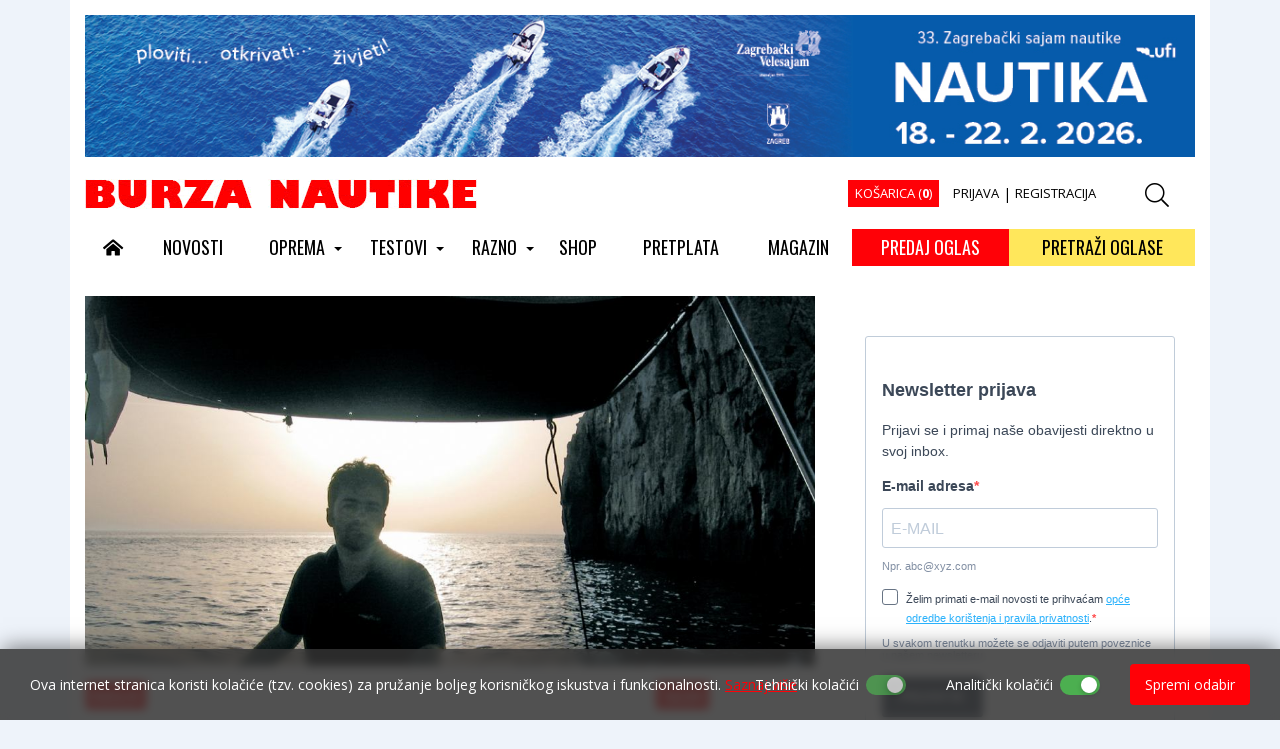

--- FILE ---
content_type: text/html; Charset=UTF-8
request_url: https://www.burzanautike.com/hr/u_potragu_za_gofom/4234/2
body_size: 26299
content:

<!doctype html>
<html lang="hr">
<head>
<meta charset="utf-8">
<meta content="width=device-width, initial-scale=1, maximum-scale=1" name="viewport">
<title>U potragu za gofom | Nautički oglasno informativni portal</title>
<meta name="Description" content="">
<meta  content="burza nautike, burza, nautika, oglasnik, oglas, portal, lantina" name="keywords">
<meta http-equiv="Content-Type" content="text/html; charset=utf-8" />

<meta property="og:url" content="https://www.burzanautike.com/hr/u_potragu_za_gofom/4234/2" />
<meta property="og:image" content="https://www.burzanautike.com/upload/katalog/2016-10-3_u_potragu_za_gofom(1).JPG" />
<meta property="og:title" content="U potragu za gofom" />
<meta property="og:description" content="" />
<meta property="og:type" content="website" />

 
<!-- Google Tag Manager -->
<script>(function(w,d,s,l,i){w[l]=w[l]||[];w[l].push({'gtm.start':
new Date().getTime(),event:'gtm.js'});var f=d.getElementsByTagName(s)[0],
j=d.createElement(s),dl=l!='dataLayer'?'&l='+l:'';j.async=true;j.src=
'https://www.googletagmanager.com/gtm.js?id='+i+dl;f.parentNode.insertBefore(j,f);
})(window,document,'script','dataLayer','GTM-ND9MLC4');</script>
<!-- End Google Tag Manager -->


<link rel="icon" type="image/png" href="https://www.burzanautike.com/images/favicon/favicon-96x96.png" sizes="96x96" />
<link rel="icon" type="image/svg+xml" href="https://www.burzanautike.com/images/favicon/favicon.svg" />
<link rel="shortcut icon" href="https://www.burzanautike.com/images/favicon/favicon.ico" />
<link rel="apple-touch-icon" sizes="180x180" href="https://www.burzanautike.com/images/favicon/apple-touch-icon.png" />
<link rel="manifest" href="https://www.burzanautike.com/images/favicon/site.webmanifest" />

<link href="https://fonts.googleapis.com/css2?family=Open+Sans:ital,wght@0,300..800;1,300..800&display=swap" rel="stylesheet">
<link href="https://fonts.googleapis.com/css2?family=Open+Sans:ital,wght@0,300..800;1,300..800&family=Oswald:wght@200..700&display=swap" rel="stylesheet">

<link rel="stylesheet" href="https://cdn.jsdelivr.net/npm/bootstrap@4.6.2/dist/css/bootstrap.min.css" >

<link rel="stylesheet" href="https://www.burzanautike.com/fontawesome5/css/all.css">

<!--<link  media="none" onload="if(media!='all')media='all'" rel="stylesheet" href="https://www.burzanautike.com/css/animate.css">-->

<link  media="none" onload="if(media!='all')media='all'" href="https://www.burzanautike.com/css/verticalscroll.css" rel="stylesheet" type="text/css" />

<link id="effect" rel="stylesheet" type="text/css" media="all" href="https://www.burzanautike.com/js/webslidemenu/dropdown-effects/fade-down.css" />
<link rel="stylesheet" type="text/css" media="all" href="https://www.burzanautike.com/js/webslidemenu/webslidemenu.css" />

<link rel="stylesheet" href="https://www.burzanautike.com/css/formValidation.min.css">

<link href="https://www.burzanautike.com/scripts/styles/default.css" rel="stylesheet" type="text/css" />

<link href="https://www.burzanautike.com/css/nivago.css" rel="stylesheet" type="text/css">


 <link href="https://www.burzanautike.com/scripts/styles/default.css" rel="stylesheet" type="text/css" />

 <link href="https://www.burzanautike.com/js/jackbox/css/jackbox.css" rel="stylesheet" type="text/css" />
 <link href="https://www.burzanautike.com/js/jackbox/css/jackbox_hovers.css" rel="stylesheet" type="text/css" />

 <!--[if lt IE 9]>
 <link href="https://www.burzanautike.com/js/jackbox/css/jackbox-ie8.css" rel="stylesheet" type="text/css" />
 <script src="//html5shiv.googlecode.com/svn/trunk/html5.js"></script>
 <![endif]-->

 <!--[if gt IE 8]><link href="https://www.burzanautike.com/js/jackbox/css/jackbox-ie9.css" rel="stylesheet" type="text/css" /><![endif]-->


 

</head>

<body>

<!-- Google Tag Manager (noscript) -->
<noscript><iframe src="https://www.googletagmanager.com/ns.html?id=GTM-ND9MLC4"
height="0" width="0" style="display:none;visibility:hidden"></iframe></noscript>
<!-- End Google Tag Manager (noscript) -->

<header>
<div class="container main-container">

<div class="d-none d-sm-none d-md-none d-lg-block">
<div class="space10"></div>
<div align="center">
<script language=JavaScript src="https://www.burzanautike.com/inc_banner.asp?idz=1"></script>
</div>
<div class="space10"></div>
</div>




<div class="row hidden-xs hidden-sm">

    <div class="col-md-5 col-sm-5">
    <a class="navbar-brand" href="https://www.burzanautike.com" title="Nautički oglasno informativni portal - Povratak na početnu stranicu"><img src="https://www.burzanautike.com/images/logo.gif" width="392" height="30" class="img-fluid"/></a>
    </div>


    <div class="col-md-6 col-sm-6 small-nav">
      <div class="nav nav-pills justify-content-end">


                  

          <a href="https://www.burzanautike.com/kosarica_exec.asp" class="butkosarica nav-link">KOŠARICA (<strong>0</strong>)</a>
   


              


            <a href="https://www.burzanautike.com/login.asp" class="nav-link">PRIJAVA</a> |

            <a href="https://www.burzanautike.com/registracija.asp" class="nav-link">REGISTRACIJA</a>
            
 


      </div> 

    </div>


    <div class="col-md-1 col-sm-1">

          <a href="#" id="searchToggle"><i class="fal fa-search fa-lg"></i></a>

    </div>

</div>




  <div class="wsmobileheader clearfix ">
    <a id="wsnavtoggle" class="wsanimated-arrow"><span></span></a>
    <a class="smllogo" href="https://www.burzanautike.com"><img src="https://www.burzanautike.com/images/logo_small.gif" width="220" alt="" /></a>
    <div class="wssearch clearfix">
    <a href="#" id="searchToggle2" class="animated02-arrow"><i class="fal fa-search fa-lg"></i></a>
    </div>
  </div>

<nav class="wsmenu clearfix">
      <ul class="wsmenu-list">

         <li aria-haspopup="true"><a href="https://www.burzanautike.com"><i class="fas fa-home-alt"></i></a></li>

          <li aria-haspopup="true">
             
                 <a href="https://www.burzanautike.com/hr/novosti/5">
                NOVOSTI</a>
                 
           </li>

         
                <li aria-haspopup="true">

                  
                 <a href="https://www.burzanautike.com/hr/oprema/17">OPREMA <span class="wsarrow"></span></a>
                 

          <ul class="sub-menu">

           

              <li aria-haspopup="true">

                
                  <a href="https://www.burzanautike.com/hr/elektrika_i_elektronika/25">Elektrika i elektronika</a>
                
              </li>
             

              <li aria-haspopup="true">

                
                  <a href="https://www.burzanautike.com/hr/aplikacije/78">Aplikacije</a>
                
              </li>
             

              <li aria-haspopup="true">

                
                  <a href="https://www.burzanautike.com/hr/zelena_energija/60">Zelena energija</a>
                
              </li>
             

              <li aria-haspopup="true">

                
                  <a href="https://www.burzanautike.com/hr/motori/24">Motori</a>
                
              </li>
             

              <li aria-haspopup="true">

                
                  <a href="https://www.burzanautike.com/hr/paluba_i_trup/26">Paluba i trup</a>
                
              </li>
             

              <li aria-haspopup="true">

                
                  <a href="https://www.burzanautike.com/hr/interijer/27">Interijer</a>
                
              </li>
             

              <li aria-haspopup="true">

                
                  <a href="https://www.burzanautike.com/hr/odrzavanje/55">Održavanje</a>
                
              </li>
             

              <li aria-haspopup="true">

                
                  <a href="https://www.burzanautike.com/hr/savjeti/9">Savjeti</a>
                
              </li>
             

              <li aria-haspopup="true">

                
                  <a href="https://www.burzanautike.com/hr/ostalo/59">Ostalo</a>
                
              </li>
             
           </ul>

           </li>

          
                <li aria-haspopup="true">

                  
                 <a href="https://www.burzanautike.com/hr/testovi/4">TESTOVI <span class="wsarrow"></span></a>
                 

          <ul class="sub-menu">

           

              <li aria-haspopup="true">

                
                  <a href="https://www.burzanautike.com/hr/motorni_brodovi/51">Motorni brodovi</a>
                
              </li>
             

              <li aria-haspopup="true">

                
                  <a href="https://www.burzanautike.com/hr/gumenjaci/53">Gumenjaci</a>
                
              </li>
             

              <li aria-haspopup="true">

                
                  <a href="https://www.burzanautike.com/hr/jedrilice/52">Jedrilice</a>
                
              </li>
             

              <li aria-haspopup="true">

                
                  <a href="https://www.burzanautike.com/hr/ostala_plovila/73">Ostala plovila</a>
                
              </li>
             

              <li aria-haspopup="true">

                
                  <a href="https://www.burzanautike.com/hr/motori/54">Motori</a>
                
              </li>
             

              <li aria-haspopup="true">

                
                  <a href="https://www.burzanautike.com/hr/noviteti_plovila/83">Noviteti plovila</a>
                
              </li>
             
           </ul>

           </li>

          
                <li aria-haspopup="true">

                  
                 <a href="https://www.burzanautike.com/hr/razno/19">RAZNO <span class="wsarrow"></span></a>
                 

          <ul class="sub-menu">

           

              <li aria-haspopup="true">

                
                  <a href="https://www.burzanautike.com/hr/rijec_urednika/10">Riječ urednika</a>
                
              </li>
             

              <li aria-haspopup="true">

                
                  <a href="https://www.burzanautike.com/hr/ekologija_mora/86">Ekologija mora</a>
                
              </li>
             

              <li aria-haspopup="true">

                
                  <a href="https://www.burzanautike.com/hr/mala_brodogradnja/56">Mala brodogradnja</a>
                
              </li>
             

              <li aria-haspopup="true">

                
                  <a href="https://www.burzanautike.com/hr/hidrodinamika/79">Hidrodinamika</a>
                
              </li>
             

              <li aria-haspopup="true">

                
                  <a href="https://www.burzanautike.com/hr/ljudi_more_brodovi/57">Ljudi, more, brodovi</a>
                
              </li>
             

              <li aria-haspopup="true">

                
                  <a href="https://www.burzanautike.com/hr/pomorstvo/84">Pomorstvo</a>
                
              </li>
             

              <li aria-haspopup="true">

                
                  <a href="https://www.burzanautike.com/hr/pravo_i_osiguranje/81">Pravo i osiguranje</a>
                
              </li>
             

              <li aria-haspopup="true">

                
                  <a href="https://www.burzanautike.com/hr/pomorska_anegdota/68">Pomorska anegdota</a>
                
              </li>
             

              <li aria-haspopup="true">

                
                  <a href="https://www.burzanautike.com/hr/ribolov/2">Ribolov</a>
                
              </li>
             

              <li aria-haspopup="true">

                
                  <a href="https://www.burzanautike.com/hr/sajmovi/3">Sajmovi</a>
                
              </li>
             

              <li aria-haspopup="true">

                
                  <a href="https://www.burzanautike.com/hr/sport/80">Sport</a>
                
              </li>
             

              <li aria-haspopup="true">

                
                  <a href="https://www.burzanautike.com/hr/kuhinja/8">Kuhinja</a>
                
              </li>
             
           </ul>

           </li>

          
          <li aria-haspopup="true">
             
                 <a href="https://www.burzanautike.com/hr/shop/37">
                SHOP</a>
                 
           </li>

         
          <li aria-haspopup="true">
             
                 <a href="https://www.burzanautike.com/hr/pretplata/61">
                PRETPLATA</a>
                 
           </li>

         
                <li aria-haspopup="true">
                   
                  <a href="https://www.burzanautike.com/hr/nbn/broj,292" >
                  MAGAZIN</a>
                </li>
                

              <li aria-haspopup="true" class="but1 hidden-xs hidden-sm">
                
                    <a href="https://www.burzanautike.com/hr/malioglasi_predaja/" >PREDAJ OGLAS</a>
                                 
                </li>
                <li aria-haspopup="true" class="but2 hidden-xs hidden-sm">
                        
                       <a href="https://www.burzanautike.com/hr/mali_oglasi/" >PRETRAŽI OGLASE</a>
                                 
                </li>
        </ul>
      </nav>


</div>
</header>

<div class="mobilebox d-block d-sm-block d-md-block d-lg-none">
<div class="row">

 <div class="col-3 col-sm-3">

 
        <a href="https://www.burzanautike.com/hr/malioglasi_predaja/" class="but1 left">PREDAJ OGLAS</a>
                  

 </div>


<div class="col-3 col-sm-3">


<a href="https://www.burzanautike.com/hr/mali_oglasi/" class="but2 right">PRETRAŽI OGLASE</a>
         

 </div>


<div class="col-3 col-sm-3">
 
<a href="https://www.burzanautike.com/login.asp" class="butprijava"><i class="far fa-user"></i></a>

</div>

<div class="col-3 col-sm-3">
<a href="https://www.burzanautike.com/kosarica_exec.asp" class="butkosarica"><i class="far fa-shopping-cart"></i> (<strong>0</strong>)</a>
</div>

</div>
</div>

<div class="d-block d-sm-block d-md-block d-lg-none d-xl-none">
<div align="center">
<script language=JavaScript src="https://www.burzanautike.com/inc_banner.asp?idz=22"></script>
</div>
<div class="space10"></div>
</div>

<div class="search-box">
  <div class="search-container">
    <img src="https://www.burzanautike.com/images/logo.gif">
    <span id="closeButton"><i class="fal fa-times"></i></span>
    <form id="searchbox" class="z-search-form" role="search" action="https://www.burzanautike.com/trazi.asp" autocomplete="off">
      <input type="text" class="z-input" placeholder="Upišite pojam za pretraživanje" name="strSearch" id="strSearch" autofocus>
      <button type="submit" class="SearchSubmitButton">Traži</button>
    </form>
  </div>
</div>

<div class="search-box2">
  <div class="search-container">
    <img src="https://www.burzanautike.com/images/logo.gif">
    <span id="closeButton2"><i class="fal fa-times"></i></span>
    <form id="searchbox" class="z-search-form" role="search" action="https://www.burzanautike.com/trazi.asp" autocomplete="off">
      <input type="text" class="z-input" placeholder="Upišite pojam za pretraživanje" name="strSearch" id="strSearch2" autofocus>
      <button type="submit" class="SearchSubmitButton">Traži</button>
    </form>
  </div>
</div>


<div class="container  main-container">

<div class="row  mainw">

<div class="col-md-8 col-sm-8">



<a  class="jackbox"  data-group="images"
  data-thumbnail="https://www.burzanautike.com/upload/katalog/2016-10-3_u_potragu_za_gofom(1).JPG"
    data-title=""
  href="https://www.burzanautike.com/upload/katalog/2016-10-3_u_potragu_za_gofom(1).JPG" >

 <div class="thumb-img0">
<img src="https://www.burzanautike.com/upload/katalog/2016-10-3_u_potragu_za_gofom(1).JPG"  class="img-fluid thumb0 lightbox" alt="U potragu za gofom">
      </div>
    </a>

  <div class="space10"></div>
      


 <div class="row">

<div class="col-md-9 col-sm-9 main-content">

    <ol class="breadcrumb">
    <li>
 
    <a href="https://www.burzanautike.com/hr/ribolov/2" >
    Ribolov
 </a>
</li>
</ol>


 

 <h1>U potragu za gofom</h1>


 <div class="space10"></div>
 <small class="inline">


<a href="https://www.burzanautike.com/hr/nbn/broj,181" class="red"   title="181" >
  
BN 181</a>


<div class="datum inline">

		


   | 3.10.2016
   <!-- |  -->

   

   | Piše: <b><div class="inline">Igor Felker</div></b>
   
   | Foto: <b><div class="inline">Igor Felker</div></b>
   


   </div>
  </small>


  <hr>

  <div class="socialIcon">

  <a href="#" onclick="window.open('https://www.facebook.com/sharer/sharer.php?u='+encodeURIComponent('https://www.burzanautike.com/hr/u_potragu_za_gofom/4234/2'),'facebook-share-dialog', 'width=626,height=436,top='+((screen.height - 436) / 2)+',left='+((screen.width - 626)/2 ));return false;" class="fb">
  <i class="fab fa-facebook-f fa-lg"></i>
  </a>

  <a href="#"  onclick="window.open('https://twitter.com/share','twitter-share-dialog','width=626,height=436,top='+((screen.height - 436) / 2)+',left='+((screen.width - 626)/2 ));return false;" data-url="https://www.burzanautike.com/hr/u_potragu_za_gofom/4234/2"  class="twitter"><i class="fab fa-twitter fa-lg"></i></a>
  <script>!function(d,s,id){var js,fjs=d.getElementsByTagName(s)[0],p=/^http:/.test(d.location)?'http':'https';if(!d.getElementById(id)){js=d.createElement(s);js.id=id;js.src=p+'://platform.twitter.com/widgets.js';fjs.parentNode.insertBefore(js,fjs);}}(document, 'script', 'twitter-wjs');</script>


  <a href="#" onclick="window.open('//www.pinterest.com/pin/create/button/','pinterest-share-dialog','width=626,height=436,top='+((screen.height - 436) / 2)+',left='+((screen.width - 626)/2 ));return false;" data-url="https://www.burzanautike.com/hr/u_potragu_za_gofom/4234/2" data-pin-do="buttonBookmark"  class="pinteres" ><i class="fab fa-pinterest-p fa-lg"></i></a>




   </div>

 <hr>

     

   <div class="space20"></div>
   <p>
   <p>Nekad sam se micao od kavicala, tih mrežinih, vršinih i parangalskih sinjala. Nekad. A onda su me stisnuli u kut. Nisam više imao kamo. Bilo je ili odustati ili se prilagoditi i pokušati potezati uz same mreže. Probao sam i shvatio da je riba reagirala baš kao i ja sâm, navikla se na ljudske arte i skrasila se tik uz njih. Prvi zubatac kojeg sam zakačio između dva pletena zida dao mi je nadu da postoji sutra. Bilo je to prije par godina. U međuvremenu sam se čak i «navukao» na kavicale, gotovo da bi mi falili da ih nema. Oni su «izdajnici» koji mi prilikom putešestvija plavim drumom pokazuju pošte lokalnih mahera i ukazuju točne pozicije onih sika koje su na GPS-u neprecizno ili nikako označene. Oni mi pokazuju kuda se protežu zadjevi koji su njima prijetnja a meni cilj. Oni mi pokazuju gdje je riba. Jer, naletite li u sezoni na siku koja po sebi nema razbacane arte, znači da ste najvjerojatnije na poziciji na kojoj jednostavno više nema ribe. Istina je i da nemaju svi kavicali istu vrijednost, trebalo je vremena da ih naučim pravilno verificirati. Trebalo je dana i dana, mjeseci i mjeseci "čitanja kavicala" kako bi se naučilo razlikovati znalački bačene arte, od onih koje lokal ...

  
 <a href="https://www.burzanautike.com/hr/pretplata/61" class="inline">
 (više u tiskanom i online izdanju)</a>


 


        </p>

<div class="clearfix"></div>
<div class="space20"></div>
<div class="row">
  <div class="col-md-6">

</div>

<div class="col-md-6">

</div>

</div>



 

<div class="space30"></div>


</div>

<div class="col-md-3 col-sm-3">

  
<ol class="breadcrumb">
<li>
 TAGOVI
</li>
</ol>


 
  <a href="https://www.burzanautike.com/hr/tag/ribolov" title="ribolov" class="italic">
  ribolov</a><br>


  <a href="https://www.burzanautike.com/hr/tag/ribolovna-tehnika" title="ribolovna-tehnika" class="italic">
  ribolovna-tehnika</a><br>


<div class="space20"></div>
<ol class="breadcrumb">
<li>
 VEZANE VIJESTI
</li>
</ol>

<ul class="media-list">


<li class="media">

 <div class="media-body">
 <h4 class="media-heading">


  <a href="https://www.burzanautike.com/hr/casting_“ribolov”_na_suhom/9189/2"  >
  
  <div class="thumb-img2">
         <img src="https://www.burzanautike.com/upload/katalog/9189-casting-ribolov-na-suhom-3685288004.jpg" class="thumb2" title="Casting, “ribolov” na suhom"></div></a>
      
  <a href="https://www.burzanautike.com/hr/casting_“ribolov”_na_suhom/9189/2" title="Casting, “ribolov” na suhom">
  Casting, “ribolov” na suhom</a></h4>

<div class="space10"></div>
   Ovogodišnje svjetsko prvenstvo u castingu održano je u Hrvatskoj, a mi vam donosimo uvid u ovaj svje

</div>
</li>
  

<li class="media">

 <div class="media-body">
 <h4 class="media-heading">


  <a href="https://www.burzanautike.com/hr/male_tajne_varalicarenja_silikoncima/8842/2"  >
  
  <div class="thumb-img2">
         <img src="https://www.burzanautike.com/upload/katalog/8842-male-tajne-varalicarenja-silikoncima-2334551520.jpg" class="thumb2" title="Male tajne varaličarenja silikoncima"></div></a>
      
  <a href="https://www.burzanautike.com/hr/male_tajne_varalicarenja_silikoncima/8842/2" title="Male tajne varaličarenja silikoncima">
  Male tajne varaličarenja silikoncima</a></h4>

<div class="space10"></div>
   U ovom broju donosimo još nekoliko detalja i finesa koje mogu biti korisne u varaličarskom ribolovu,

</div>
</li>
  

<li class="media">

 <div class="media-body">
 <h4 class="media-heading">


  <a href="https://www.burzanautike.com/hr/spajanje_upredenice_i_predveza/8560/2"  >
  
  <div class="thumb-img2">
         <img src="https://www.burzanautike.com/upload/katalog/8560-spajanje-upredenice-i-predveza-3754255622.jpg" class="thumb2" title="Spajanje upredenice i predveza"></div></a>
      
  <a href="https://www.burzanautike.com/hr/spajanje_upredenice_i_predveza/8560/2" title="Spajanje upredenice i predveza">
  Spajanje upredenice i predveza</a></h4>

<div class="space10"></div>
   Kada govorimo o ribolovnim čvorovima spajanje dvije strune od kojih je jedna upredenica, a druga pre

</div>
</li>
  

<li class="media">

 <div class="media-body">
 <h4 class="media-heading">


  <a href="https://www.burzanautike.com/hr/divlja_ili_iz_uzgoja/9333/5"  >
  
  <div class="thumb-img2">
         <img src="https://www.burzanautike.com/upload/katalog/9333-divlja-ili-iz-uzgoja-4013517776.jpg" class="thumb2" title="Divlja, ili iz uzgoja?"></div></a>
      
  <a href="https://www.burzanautike.com/hr/divlja_ili_iz_uzgoja/9333/5" title="Divlja, ili iz uzgoja?">
  Divlja, ili iz uzgoja?</a></h4>

<div class="space10"></div>
   Razlikovanje divlje i uzgojene ribe sve je važnije jer bjegovi iz uzgoja i pogrešne procjene stokova

</div>
</li>
  

<li class="media">

 <div class="media-body">
 <h4 class="media-heading">


  <a href="https://www.burzanautike.com/hr/sabiki_ribolov/9307/2"  >
  
  <div class="thumb-img2">
         <img src="https://www.burzanautike.com/upload/katalog/9307-sabiki-ribolov-8021730027.jpg" class="thumb2" title="Sabiki ribolov"></div></a>
      
  <a href="https://www.burzanautike.com/hr/sabiki_ribolov/9307/2" title="Sabiki ribolov">
  Sabiki ribolov</a></h4>

<div class="space10"></div>
   Donosimo detalje o ribolovnoj tehnici sabiki. Ovo je tehnika razvijena za ribolov ribe od jata, od i

</div>
</li>
  

<li class="media">

 <div class="media-body">
 <h4 class="media-heading">


  <a href="https://www.burzanautike.com/hr/smrtonosne_“mreze_duhova”_milijarde_izgubljenih_udica_tisuce_tona_ribolovnog_olova_na_dnu_oceana_i_mora/9306/2"  >
  
  <div class="thumb-img2">
         <img src="https://www.burzanautike.com/upload/katalog/9306-smrtonosne-mreze-duhova-milijarde-izgubljenih-udica-tisuce-tona-ribolovnog-olova-na-dnu-oceana-i-mora-0878119075.jpg" class="thumb2" title="Smrtonosne “mreže duhova”, milijarde izgubljenih udica, tisuće tona ribolovnog olova...  na dnu oceana i mora"></div></a>
      
  <a href="https://www.burzanautike.com/hr/smrtonosne_“mreze_duhova”_milijarde_izgubljenih_udica_tisuce_tona_ribolovnog_olova_na_dnu_oceana_i_mora/9306/2" title="Smrtonosne “mreže duhova”, milijarde izgubljenih udica, tisuće tona ribolovnog olova...  na dnu oceana i mora">
  Smrtonosne “mreže duhova”, milijarde izgubljenih udica, tisuće tona ribolovnog olova...  na dnu oceana i mora</a></h4>

<div class="space10"></div>
   Deseci tisuća četvornih kilometara izgubljenih i napuštenih ribarskih mreža svake godine padnu na dn

</div>
</li>
  
   </ul>




     </div>
</div>


</div>

<div class="col-md-4 col-sm-4">




<iframe  src="https://9b375cdb.sibforms.com/serve/[base64]" frameborder="0" scrolling="no" allowfullscreen style="display: block;margin-left: auto;margin-right: auto;max-width: 100%;width:100%; height:540px;"></iframe>



<div class="col-fixed-sidebar">
<div align="center" >
<script language=JavaScript src="https://www.burzanautike.com/inc_banner.asp?idz=19" ></script>
</div>
<div class="space20"></div>
</div>



</div>

</div>






</div>






</div>



<footer id="footer">

 <div class="container">

 <div class="d-flex justify-content-center">



     <div class="soc">
         <a href="https://www.facebook.com/Burza-Nautike-185772314426/" target="_blank"><i class="fab fa-facebook fa-4x socials-link"></i></a>

          <a href="https://www.instagram.com/burza.nautike/" target="_blank"><i class="fab fa-instagram fa-4x socials-link"></i></a>

          <a href="https://www.youtube.com/@burzanautikecom" target="_blank"><i class="fab fa-youtube fa-4x socials-link"></i></a>

          <a href="https://hr.linkedin.com/company/burza-nautike" target="_blank"><i class="fab fa-linkedin fa-4x socials-link"></i></a>

    </div>

</div>

<hr>

 <div class="row">

<div class="col-md-7 col-sm-6">
  <div class="footer-logo">
    <img src="https://www.burzanautike.com/images/footer_logo.png" class="img-fluid" style="float:left;" />
  </div>  
  <h4>nautičko oglasno-informativni portal</h4>
 </div>

 <div class="col-md-5  col-sm-6 text-right">
  <div class="footer-links">


<a href="https://www.burzanautike.com/hr/impresum/41">
    Impresum</a>


  
<a href="https://www.burzanautike.com/hr/marketing/42">
    Marketing</a>


  
<a href="https://www.burzanautike.com/hr/kontakt/75">
    Kontakt</a>


  
<a href="https://www.burzanautike.com/hr/opce_odredbe_i_uvjeti_koristenja/76">
    Opće odredbe i uvjeti korištenja</a>


  
  </div>
 </div>

 </div>
 </div>

 <div class="boxwfooter">
 <div class="container">
 <div class="box-card-footer">

     <a href="https://www.visa.com.hr" target="_blank"><img src="https://www.burzanautike.com/images/visa.png"></a>

     <a href="https://www.mastercard.com" target="_blank"><img src="https://www.burzanautike.com/images/mastercard.png"></a>

     <a href="https://www.mastercard.hr/hr-hr/consumers/find-card-products/debit-cards/maestro-debit.html" target="_blank"><img src="https://www.burzanautike.com/images/maestro.png"></a>

     <a href="https://www.diners.hr/hr" target="_blank"><img src="https://www.burzanautike.com/images/diners.jpg"></a>

     <a href="https://www.mastercard.hr/hr-hr/consumers/get-support/SecureCode.html" target="_blank"><img src="https://www.burzanautike.com/images/mastercard_secure.gif"></a>

     <a href="http://www.visaeurope.com/making-payments/verified-by-visa/" target="_blank"><img src="https://www.burzanautike.com/images/verified_visa.jpg"></a>

    <a href="https://www.discover.com" target="_blank"><img src="https://www.burzanautike.com/images/discover.jpg"></a>

     <a href="http://www.corvuspay.hr" target="_blank"><img src="https://www.burzanautike.com/images/corvuspay-logo.png"></a>
 </div>

</div>
</div> 

 <div class="container">
<hr>
 <div class="row">
 <div class="col-md-6 col-sm-8">
 Copyright (c) 2001 - 2026, <a href="https://www.burzanautike.com" class="linkfooter">Lantina d.o.o.</a>
 <br />
sav materijal na ovim stranicama je zaštićen i bez dozvole zabranjeno ga je koristiti

</div>

 <div class="col-md-6  col-sm-4 text-right">
<a href="https://www.nivago.hr"  title="Izrada Web Stranica" rel="nofollow" target="_blank">web by NIVAGO</a>

</div>
</div>


</div>

</footer>

<a href="/" class="btn back-to-top" title="Top"><i class="fas fa-chevron-up"></i></a>

<style>
/*PRVI COOKIES CSS*/
.custom-modal{
  display: none;
  position: fixed;
  z-index: 9999999999;
  left: 0;
  top: 0;
  width: 100%;
  height: 100%;
  background-color: rgb(0,0,0);
  background-color: rgba(0,0,0,0.4);
}
.custom-modal-content{
  background-color: #fff;
  margin: 15% auto;
  padding: 20px;
  max-width: 700px;
  width: auto;
  border-radius: 15px;
  -webkit-animation-name: fadeIn;
  -webkit-animation-duration: 1s;
  animation-name: fadeIn;
  animation-duration: 1s
}
.custom-modal-title{
  font-weight: 700;
}
.custom-modal-body p{
  display: inline;
}
.custom-modal-body a{
  /* color: !important; */
  color: #ff0107;
  text-decoration: underline;
}
.custom-modal-body a:hover{
  text-decoration: none;
}
.custom-modal-footer{
  display: flex;
  justify-content: flex-end;
}
.custom-modal-footer .cookies-custom-button{
  width: auto;
}
.custom-modal .panel-heading{
  background-color: #f0f4f7;
  display: flex;
  align-items: center;
  justify-content: space-between;
  border-radius: 10px;
  border-bottom: none;
}
.custom-modal .panel-heading button{
  color: #333;
}
.custom-modal .panel-heading button:focus{
  outline: none;
}
.custom-modal .panel-heading h5{
  margin: 0;
}
.custom-panel{
  border-radius: 10px;
  background-color: #f0f4f7;
  border: 0 none;
  box-shadow: 0 1px 2px rgba(0,0,0,.05);
  margin-bottom: 20px;
}
.custom-panel-heading{
  background-color: #f0f4f7;
  display: flex;
  align-items: center;
  justify-content: space-between;
  border-radius: 10px;
  border-bottom: none;
  background-image: none;
  color: #333;
  padding: 10px 15px;
}
.custom-panel-heading h5{
  margin: 0;
  display: flex;
  align-items: center;
}
.custom-panel-heading h5 span{
  margin-bottom: 2px;
  cursor: pointer;
}
.custom-panel-heading button{
  color: #333;
}
.custom-panel-heading h5, 
.custom-panel-heading h5 button, 
.custom-panel-heading h5 i{
  outline: none !important;
}
.custom-panel-body{
  border-radius: 10px;
  background-color: #f0f4f7;
  border-bottom-width: 1px;
  border-bottom-style: solid;
  border-bottom-color: #e4e4e4;
  color: #3B3B3B;
  font-size: 14px;
  padding: 0 15px 15px 15px;
}
.firstPanel{
  margin-top: 25px;
  margin-bottom: 5px;
}
.custom-modal .panel, .custom-modal .panel-body{
  border-radius: 10px;
  background-color: #f0f4f7;
}
.cookies-arrows{
  color: #333;
  top: 3px;
}
.cookies-custom-button{
  border: none;
  border-radius: 4px;
  padding: 10px;
  transition: all 0.3s ease;
  /* background-color: !important; */
  background-color: #ff0107;
  width: 120px;
  color: #fff;
}
.cookies-custom-button:hover{
  filter: brightness(0.9);
}
.switch input {
    display: none;
}
.switch {
    display: inline-block;
    position: relative;
    width: 40px;
    height: 20px;
    cursor: pointer;
    margin-bottom: 0;
}
.switch .track {
    position: absolute;
    top: 0;
    left: 0;
    right: 0;
    bottom: 0;
    background-color: #ddd;
    border-radius: 17px;
    transition: background-color 0.3s ease;
}
.switch .thumb {
    position: absolute;
    top: 2px;
    left: 2px;
    width: 16px;
    height: 16px;
    background-color: #fff;
    border-radius: 50%;
    box-shadow: 0 2px 5px rgba(0, 0, 0, 0.2);
    transition: transform 0.3s ease;
}
.switch input:checked + .track {
    background-color: #4caf50;
}
.switch input:checked + .track .thumb {
    transform: translateX(19px);
}
.disabled-track{
  cursor: not-allowed;
  opacity: 0.7;
}

@-webkit-keyframes fadeIn {
  from {top:-300px; opacity:0} 
  to {top:0; opacity:1}
}

@keyframes fadeIn {
  from {top:-300px; opacity:0}
  to {top:0; opacity:1}
}
/*PRVI COOKIES CSS*/
/*DRUGI COOKIES CSS*/
.cookies-display-container{
  position: fixed;
  z-index: 9999999999;
  bottom: -50%;
  left: 0;
  width: 100%;
  background-color: rgba(51, 51, 51,.85);
  transition: all 1s ease;
  overflow: hidden;
  box-shadow: 0px -5px 20px -3px rgba(0,0,0,.5);
  backdrop-filter: blur(5px);
}
.cookies-display{
    padding: 15px 30px;
    display: flex;
    justify-content: space-between;
    align-items: center;
    font-size: 14px;
    overflow: hidden;
  }
  .cookies-display p{
    color: #fff;
    margin-bottom: 0;
  }
  .cookies-display p a{
    /* color: !important; */
    color: #ff0107;
    text-decoration: underline;
  }
  .cookies-display p a:hover{
    text-decoration: none;
  }
  .cookies-footer{
    display: flex;
    align-items: center;
  }
  .cookies-footer label{
    color: #fff;
  }
  .kolacici{
    display: flex;
  }
  .kolacici div{
    display: flex;
    justify-content: center;
    align-items: center;
    position: relative;
    right: 30px;
  }
  .kolacici div:first-child{
    right: 55px;
    padding-right: 15px;
  }
  .first-label{
    margin-right: 7px;
    margin-bottom: 0;
  }

  @media (max-width: 1200px){
    .cookies-display p{
      flex: 1;
    }
    .cookies-footer{
      flex: 1;
    }
    .kolacici div{
      right: 0 !important;
      padding-right: 15px;
    }
  }
  @media (max-width: 992px){
    .cookies-footer{
      justify-content: center;
    }
    .kolacici{
      flex-direction: column;
      padding-right: 10px;
    }
    .kolacici div{
      justify-content: flex-start;
    }
    .first-label{
      width: 112px;
    }
    .kolacici div:first-child{
      padding-bottom: 5px;
    }
  }
  @media (max-width: 768px){
    .cookies-footer{
      flex-direction: column;
      flex: 1;
      padding-left: 15px;
    }
    .cookies-display p{
      flex: 1;
    }
    .kolacici{
      padding-bottom: 15px;
    }
    .kolacici > div{
      padding-right: 0 !important;
    }
  }
/*DRRUGI COOKIES CSS*/
.cookie-btn{
  position: fixed;
  bottom: 45px;
  left: -10px;
  z-index: 10000;
  transition: left 0.5s ease;
  /* color: !important; */
  color: #ff0107;
  cursor: pointer;
}
.cookie-btn:hover{
  left: 0 !important;
}
</style>
<a class="cookie-btn"><i class="fas fa-cookie fa-2x"></i></a>
<script>
  // Cookie functions from w3schools
    function setCookie(cname, cvalue, exdays) {
        var d = new Date();
        d.setTime(d.getTime() + (exdays * 24 * 60 * 60 * 1000));
        var expires = "expires=" + d.toUTCString();
        document.cookie = cname + "=" + cvalue + ";" + expires + ";path=/";
    }

    function getCookie(cname) {
        var name = cname + "=";
        var decodedCookie = decodeURIComponent(document.cookie);
        var ca = decodedCookie.split(';');
        for (var i = 0; i < ca.length; i++) {
            var c = ca[i];
            while (c.charAt(0) === ' ') {
                c = c.substring(1);
            }
            if (c.indexOf(name) === 0) {
                return c.substring(name.length, c.length);
            }
        }
        return "";
    }

    function deleteCookie(cookieName) {
      document.cookie = cookieName + "=; expires=Thu, 01 Jan 1970 00:00:00 UTC; path=/;";
    }
</script>

<div>

</div>

<div class="cookies-display-container" id="cookiesdisplay2">
  <div class="cookies-display">
    <p>
      Ova internet stranica koristi kolačiće (tzv. cookies) za pružanje boljeg korisničkog iskustva i funkcionalnosti.
      <a href="https://www.burzanautike.com/hr/opce_odredbe_i_uvjeti_koristenja/4072/76" target="_blank">Saznaj više</a>
    </p>
    <div class="cookies-footer">
      <div class="kolacici">
        <div>
          <label class="first-label" for="obavezno">Tehnički kolačići </label>
          <label class="switch">
            <input type="checkbox" disabled checked>
            <div class="track disabled-track">
              <div class="thumb"></div>
            </div>
          </label>
        </div>
        <div>
          <label class="first-label" for="analitički">Analitički kolačići </label>
          <label class="switch">
            <input class="analytic-cookie-check" type="checkbox" checked>
            <div class="track">
              <div class="thumb"></div>
            </div>
          </label>
        </div>
      </div>
      <button class="cookies-custom-button"><span>Spremi odabir</span></button>
    </div>
  </div>
</div>
<script>
 (function () {
     let cookieAlert = document.querySelector("#cookiesdisplay2");
    let acceptCookies = document.querySelector(".cookies-custom-button");
    let checkbox = document.querySelector('.analytic-cookie-check');
    let cookieButton =document.querySelector(".cookie-btn");
    // Show the alert if we cant find the "acceptCookies" cookie
    ResetCookies(cookieAlert, cookieButton);

    // When clicking on the agree button, create a 1 year
    // cookie to remember user's choice and close the banner
    acceptCookies.addEventListener("click", function (event) {
        event.preventDefault();
        setCookie("acceptCookies", "1", 30);
        if (!getCookie("disableAnalytics")) {
          if(!checkbox.checked){
            setCookie("disableAnalytics", "1", 30);
            location.reload();
          }
        }
        else{
          if(checkbox.checked){
            deleteCookie("disableAnalytics");
            location.reload();
          }
        }
        cookieAlert.style.bottom = '-50%';
        cookieButton.style.left = "-10px";
    });

    cookieButton.addEventListener("click", function(event){
      event.preventDefault();
      deleteCookie("acceptCookies");
      ResetCookies(cookieAlert, cookieButton);
    });
})();
function ResetCookies(cookieAlert,cookieButton){
    if (getCookie("acceptCookies")) {
      cookieAlert.style.bottom = '-50%';
      cookieButton.style.left = "-10px";
    }else{
      cookieAlert.style.bottom = '0';
      cookieButton.style.left = "-50%";
    }
  }
</script>
<script src="https://cdn.jsdelivr.net/npm/jquery@3.5.1/dist/jquery.min.js"></script>
<script src="https://cdn.jsdelivr.net/npm/popper.js@1.16.1/dist/umd/popper.min.js"></script>
<script src="https://cdn.jsdelivr.net/npm/bootstrap@4.6.2/dist/js/bootstrap.min.js" ></script>

<script type="text/javascript" src="https://www.burzanautike.com/js/webslidemenu/webslidemenu.js"></script>

<script src="https://www.burzanautike.com/js/FormValidation.min.js"></script>
<script src="https://www.burzanautike.com/js/plugins/Bootstrap.min.js"></script>

<script type="text/javascript">
$(document).ready(function() {

    // $('.carousel').carousel({
		//interval: false
		//interval: 10000
		// });

		 $('#myTab a:first').tab('show')
		  $('#myTab2 a:first').tab('show')
  });

  $(window).scroll(function(){
      var scroll = $(window).scrollTop();
      if (scroll >= 150) {
          $(".wallpaper-left").removeAttr("style");
          $(".wallpaper-right").removeAttr("style");
          // $('.header-2').addClass('fixed-top');
          $('.wallpaper-left').addClass('wallpaper-left-top');
          $('.wallpaper-right').addClass('wallpaper-right-top');
      } else {
          $('.header-2').removeClass('fixed-top');
          $('.wallpaper-left').removeClass('wallpaper-left-top');
          $('.wallpaper-right').removeClass('wallpaper-right-top');
      }
  });


</script>

<script type="text/javascript" src="https://www.burzanautike.com/js/jquery.sticky-kit.min.js"></script>

<script type="text/javascript">
$(document).ready(function(){

	$(".wishlist-icon").click(function(e){
		e.preventDefault();

		var idp = $(this).attr('id');

		$.ajax({
			type: "GET",
			url: "https://www.burzanautike.com/malioglas_spremi.asp",
			data: "idp="+idp,
			success: function(response){
				if(response == "NE"){
					window.location.href = "https://www.burzanautike.com/login.asp";
				}else{
					window.location.reload();
				}
			}
		});
	});

	$(".wishlistdel-icon").click(function(e){
		e.preventDefault();
		var idp = $(this).attr('id');

		$.ajax({
			type: "GET",
			url: "https://www.burzanautike.com/malioglas_ukloni.asp",
			data: "idp="+idp,
			success: function(response){
				if(response == "NE"){
					window.location.href = "https://www.burzanautike.com/login.asp";
				}else{
					window.location.reload();
				}
			}
		});
	});



	//SEARCH//
	var searchContainer = $('.search-box');
	var searchOpen = $('#searchToggle');
	var searchClose = $('#closeButton');

	searchOpen.click(function() {
	searchContainer.addClass('show');
	$('#strSearch').focus();
	setTimeout(() => {

		searchContainer.addClass('visible');
		}, 400);
	});

	searchClose.click(function() {
	searchContainer.removeClass('visible');
	setTimeout(() => {
		searchContainer.removeClass('show');
		}, 400);
	});

	$(document).keyup(function(e) {
		if (e.key === "Escape") {
			searchContainer.removeClass('visible');
			setTimeout(() => {
				searchContainer.removeClass('show');
			}, 400);
		}
	});

	var searchContainer2 = $('.search-box2');
	var searchOpen2 = $('#searchToggle2');
	var searchClose2 = $('#closeButton2');

	searchOpen2.click(function() {
	searchContainer2.addClass('show');
	$('#strSearch2').focus();
	setTimeout(() => {

		searchContainer2.addClass('visible');
		}, 400);
	});

	searchClose2.click(function() {
	searchContainer2.removeClass('visible');
	setTimeout(() => {
		searchContainer2.removeClass('show');
		}, 400);
	});

	$(document).keyup(function(e) {
		if (e.key === "Escape") {
			searchContainer2.removeClass('visible');
			setTimeout(() => {
				searchContainer2.removeClass('show');
			}, 400);
		}
	});


	var screen = 768;
	var windowHeight, windowWidth;
	windowWidth = $(window).width();
	if ((windowWidth < screen)) {
		$('.col-fixed-sidebar').trigger("sticky_kit:detach");
	} else {
		$('.col-fixed-sidebar').stick_in_parent({
			offset_top: 1,
			parent: '.mainw'
		}).on('sticky_kit:bottom', function(e) {
			$(this).parent().css('position', 'static');
		}).on('sticky_kit:unbottom', function(e) {
			$(this).parent().css('position', 'relative');
		});
	};



});
</script>


<script src="https://www.burzanautike.com/scripts/common/webfont.js" type="text/javascript"></script>

<script type="text/javascript">
jQuery(document).ready(function() {
	$(".back-to-top").hide();
	var offset = 220;
	var duration = 500;
	jQuery(window).scroll(function() {
		if (jQuery(this).scrollTop() > offset) {
			jQuery('.back-to-top').fadeIn(duration);
		} else {
			jQuery('.back-to-top').fadeOut(duration);
		}
	});

	jQuery('.back-to-top').click(function(event) {
		event.preventDefault();
		jQuery('html, body').animate({scrollTop: 0}, duration);
		return false;
	})
});
</script>

<script src="https://www.burzanautike.com/js/Notify.js"></script>
<script>
$( document ).ready(function() {
$.each(['addkosarica'], function (i, type) {
	//$('.' + type).on('click', function () {
		Notify("Proizvod je dodan u košaricu", null, null, type);
	//})
})



});


$("#banner9").ready(function (){
	$("#banner9").load("https://www.burzanautike.com/inc_banner9.asp");

});

$("#banner10").ready(function (){
	$("#banner10").load("https://www.burzanautike.com/inc_banner10.asp");

});
</script>


<script src="https://www.burzanautike.com/js/jquery.newsTicker.js"></script>
<script>

var nt_title = $('#nt-title').newsTicker({
    row_height: 40,
    max_rows: 1,
    duration: 3000,
    pauseOnHover: 0
});
var nt_example1 = $('#nt-example1').newsTicker({
    row_height: 75,
    max_rows: 5,
    duration: 4000,
    prevButton: $('#nt-example1-prev'),
    nextButton: $('#nt-example1-next')
});
var nt_example2 = $('#nt-example2').newsTicker({
    row_height: 60,
    max_rows: 1,
    speed: 300,
    duration: 6000,
    prevButton: $('#nt-example2-prev'),
    nextButton: $('#nt-example2-next'),
    hasMoved: function() {
      $('#nt-example2-infos-container').fadeOut(200, function(){
        $('#nt-example2-infos .infos-hour').text($('#nt-example2 li:first span').text());
        $('#nt-example2-infos .infos-text').text($('#nt-example2 li:first').data('infos'));
        $(this).fadeIn(400);
      });
    },
    pause: function() {
      $('#nt-example2 li i').removeClass('fa-play').addClass('fa-pause');
    },
    unpause: function() {
      $('#nt-example2 li i').removeClass('fa-pause').addClass('fa-play');
    }
});
var nt_example1 = $('#nt-example3').newsTicker({
    row_height: 200,
    max_rows: 3,
    duration: 4000,
    prevButton: $('#nt-example3-prev'),
    nextButton: $('#nt-example3-next')
});

</script>

<script type="text/javascript">

$(document).ready(function(){
$('#banner7').affix({
    offset: {
        top: $('#banner7').offset().top
    }
});

$('#banner19').affix({
  offset: {
      top: $('#banner19').offset().top
  }
});
});
</script>


<!--
<script type="text/javascript">
$(document).ready(function() {
    // Generate a simple captcha
    function randomNumber(min, max) {
        return Math.floor(Math.random() * (max - min + 1) + min);
    };
    $('#captchaOperation').html([randomNumber(1, 10), '+', randomNumber(1, 20), '='].join(' '));

    $('#defaultForm').bootstrapValidator({
// live: 'disabled',
        message: '',
        feedbackIcons: {
            valid: 'glyphicon glyphicon-ok',
            invalid: 'glyphicon glyphicon-remove',
            validating: 'glyphicon glyphicon-refresh'
        },
        fields: {
            firstName: {
                validators: {
                    notEmpty: {
                        message: 'The first name is required and cannot be empty'
                    }
                }
            },
            lastName: {
                validators: {
                    notEmpty: {
                        message: 'The last name is required and cannot be empty'
                    }
                }
            },
            username: {
                message: 'The username is not valid',
                validators: {
                    notEmpty: {
                        message: 'Molimo unesite korisničko ime'
                    },
                    stringLength: {
                        min: 6,
                        max: 30,
                        message: 'The username must be more than 6 and less than 30 characters long'
                    },
                    regexp: {
                        regexp: /^[a-zA-Z0-9_\.]+$/,
                        message: 'The username can only consist of alphabetical, number, dot and underscore'
                    },
                    remote: {
                     //   url: 'remote.php',
                        message: 'The username is not available'
                    },
                    different: {
                        field: 'password',
                        message: 'The username and password cannot be the same as each other'
                    }
                }
            },
            email: {
                validators: {
                    emailAddress: {
                        message: ''
                    }
                }
            },

            password: {
                validators: {
                    notEmpty: {
                        message: ''
                    },
					        stringLength: {
                        min: 6,
                        message: ''
                    },
                    identical: {
                        field: 'confirmPassword',
                        message: ''
                    }
                   // different: {
//                        field: 'username',
//                        message: 'The password cannot be the same as username'
//                    }
                }
            },
            confirmPassword: {
                validators: {
                    notEmpty: {
                        message: ''
                    },
					      stringLength: {
                        min: 6,
                        message: ''
                    },
                    identical: {
                        field: 'password',
                        message: ''
                    }
                }
            },
            captcha: {
                validators: {
                    callback: {
                        message: '',
                        callback: function(value, validator) {
                            var items = $('#captchaOperation').html().split(' '), sum = parseInt(items[0]) + parseInt(items[2]);
                            return value == sum;
                        }
                    }
                }
            }
        }
    });

    // Validate the form manually
    $('#validateBtn').click(function() {
        $('#defaultForm').bootstrapValidator('validate');
    });

    $('#resetBtn').click(function() {
        $('#defaultForm').data('bootstrapValidator').resetForm(true);
    });
});
</script>
-->
 <script src="https://ajax.googleapis.com/ajax/libs/webfont/1/webfont.js" type="text/javascript"></script>


 <script type="text/javascript" src="https://www.burzanautike.com/js/jackbox/js/libs/jquery.address-1.5.min.js"></script>
 <script type="text/javascript" src="https://www.burzanautike.com/js/jackbox/js/libs/Jacked.js"></script>
 <script type="text/javascript" src="https://www.burzanautike.com/js/jackbox/js/jackbox-swipe.js"></script>
 <script type="text/javascript" src="https://www.burzanautike.com/js/jackbox/js/jackbox.js"></script>
 <script type="text/javascript" src="https://www.burzanautike.com/js/jackbox/js/libs/StackBlur.js"></script>


 <script type="text/javascript">

 jQuery(document).ready(function() {

     /* ******************* */
     /* ALL JACKBOX OPTIONS */
     /* ******************* */


     jQuery(".jackbox[data-group]").jackBox("init", {

         deepLinking: false,              // choose to use the deep-linking feature ("true" will enhance social sharing!) true/false
         showInfoByDefault: false,       // show item info automatically when content loads, true/false
         preloadGraphics: true,          // preload the jackbox graphics for a faster jackbox
         fullscreenScalesContent: true,  // Choose to always scale content up in fullscreen, true/false
         //	defaultShareImage: "1.jpg",     // the default image to share for non-image items, only relevent to Pinterest

         autoPlayVideo: false,           // video autoplay default, this can also be set per video in the data-attributes, true/false
         flashVideoFirst: false,         // choose which technology has first priority for video, HTML5 or Flash, true/false
         defaultVideoWidth: 960,         // the default video width, can also be set per video in the data-attributes
         defaultVideoHeight: 540,        // the default video height, can also be set per video in the data-attributes

         useThumbs: false,                // choose to use thumbnails, true/false
         useThumbTooltips: true,         // choose to use thumbnail tooltips, true/false
         thumbsStartHidden: false,       // choose to initially hide the thumbnail strip, true/false
         //thumbnailWidth: 75,             // the default thumb width, can also be set per video in the data-attributes
         //thumbnailHeight: 50,            // the default thumb height, can also be set per video in the data-attributes
         showPageScrollbar: false,       // if you don't like the "page jump" when the scrollbar disappears, you can set this to true
         useKeyboardControls: true,       // The left and right keyboard arrows will cycle through the items.  up/down will toggle thumbs
         baseName: "https://www.burzanautike.com/js/jackbox"

     });


     /* ******************** */
     /* MINIMAL JACKBOX CALL */
     /* ******************** */
     //jQuery(".jackbox[data-group]").jackBox("init");

 });

 </script>




</body>
</html>


--- FILE ---
content_type: text/html; Charset=UTF-8
request_url: https://www.burzanautike.com/inc_banner.asp?idz=1
body_size: -68
content:
document.write("<a href=https:\/\/www.burzanautike.com\/OMban_redirect.asp?ban=340&z=1 target=_blank><img src=https:\/\/www.burzanautike.com\/upload\/banners\/NAUTIKA_DESKTOP.JPG border=0 class=\"img-fluid\"><\/a>");

--- FILE ---
content_type: text/javascript
request_url: https://www.burzanautike.com/js/jackbox/js/libs/jquery.address-1.5.min.js
body_size: 4594
content:
(function(c){var M=function(a){a=c.extend(c.Event(a),function(){for(var a={},z=c.address.parameterNames(),d=0,e=z.length;d<e;d++)a[z[d]]=c.address.parameter(z[d]);return{value:c.address.value(),path:c.address.path(),pathNames:c.address.pathNames(),parameterNames:z,parameters:a,queryString:c.address.queryString()}}.call(c.address));c(c.address).trigger(a);return a},u=function(a){return Array.prototype.slice.call(a)},A=function(a,b,z){c().bind.apply(c(c.address),Array.prototype.slice.call(arguments)); return c.address},$=function(a,b){c().unbind.apply(c(c.address),Array.prototype.slice.call(arguments));return c.address},B=function(){return v.pushState&&d.state!==j},Q=function(){return("/"+k.pathname.replace(RegExp(d.state),"")+k.search+(I()?"#"+I():"")).replace(P,"/")},I=function(){var a=k.href.indexOf("#");return-1!=a?p(k.href.substr(a+1),h):""},q=function(){return B()?Q():I()},N=function(a){a=a.toString();return(d.strict&&"/"!=a.substr(0,1)?"/":"")+a},p=function(a,b){return d.crawlable&&b?(""!== a?"!":"")+a:a.replace(/^\!/,"")},r=function(a,b){return parseInt(a.css(b),10)},E=function(){if(!t){var a=q();decodeURI(e)!=decodeURI(a)&&(s&&7>w?k.reload():(s&&(!C&&d.history)&&n(J,50),_old=e,e=a,D(h)))}},D=function(a){var b=M(R);a=M(a?S:T);n(aa,10);if(b.isDefaultPrevented()||a.isDefaultPrevented())e=_old,B()?v.popState({},"",d.state.replace(/\/$/,"")+(""===e?"/":e)):(t=l,x?d.history?k.hash="#"+p(e,l):k.replace("#"+p(e,l)):e!=q()&&(d.history?k.hash="#"+p(e,l):k.replace("#"+p(e,l))),s&&!C&&d.history&& n(J,50),x?n(function(){t=h},1):t=h)},aa=function(){if("null"!==d.tracker&&d.tracker!==F){var a=c.isFunction(d.tracker)?d.tracker:f[d.tracker],b=(k.pathname+k.search+(c.address&&!B()?c.address.value():"")).replace(/\/\//,"/").replace(/^\/$/,"");c.isFunction(a)?a(b):c.isFunction(f.urchinTracker)?f.urchinTracker(b):f.pageTracker!==j&&c.isFunction(f.pageTracker._trackPageview)?f.pageTracker._trackPageview(b):f._gaq!==j&&c.isFunction(f._gaq.push)&&f._gaq.push(["_trackPageview",decodeURI(b)])}},J=function(){var a= "javascript:"+h+";document.open();document.writeln('<html><head><title>"+m.title.replace(/\'/g,"\\'")+"</title><script>var "+y+' = "'+encodeURIComponent(q()).replace(/\'/g,"\\'")+(m.domain!=k.hostname?'";document.domain="'+m.domain:"")+"\";\x3c/script></head></html>');document.close();";7>w?g.src=a:g.contentWindow.location.replace(a)},V=function(){if(G&&-1!=U){var a,b,c=G.substr(U+1).split("&");for(a=0;a<c.length;a++)b=c[a].split("="),/^(autoUpdate|crawlable|history|strict|wrap)$/.test(b[0])&&(d[b[0]]= isNaN(b[1])?/^(true|yes)$/i.test(b[1]):0!==parseInt(b[1],10)),/^(state|tracker)$/.test(b[0])&&(d[b[0]]=b[1]);G=F}_old=e;e=q()},X=function(){if(!W){W=l;V();var a=function(){var a,b=c("a"),e=b.size(),f=-1,j=function(){++f!=e&&(a=c(b.get(f)),a.is('[rel*="address:"]')&&a.address('[rel*="address:"]'),n(j,1))};n(j,1);if(d.crawlable){var h=k.pathname.replace(/\/$/,"");-1!=c("body").html().indexOf("_escaped_fragment_")&&c('a[href]:not([href^=http]), a[href*="'+document.domain+'"]').each(function(){var a= c(this).attr("href").replace(/^http:/,"").replace(RegExp(h+"/?$"),"");(""===a||-1!=a.indexOf("_escaped_fragment_"))&&c(this).attr("href","#"+encodeURI(decodeURIComponent(a.replace(/\/(.*)\?_escaped_fragment_=(.*)$/,"!$2"))))})}},b=c("body").ajaxComplete(a);a();d.wrap&&(c("body > *").wrapAll('<div style="padding:'+(r(b,"marginTop")+r(b,"paddingTop"))+"px "+(r(b,"marginRight")+r(b,"paddingRight"))+"px "+(r(b,"marginBottom")+r(b,"paddingBottom"))+"px "+(r(b,"marginLeft")+r(b,"paddingLeft"))+'px;" />').parent().wrap('<div id="'+ y+'" style="height:100%;overflow:auto;position:relative;'+(x&&!window.statusbar.visible?"resize:both;":"")+'" />'),c("html, body").css({height:"100%",margin:0,padding:0,overflow:"hidden"}),x&&c('<style type="text/css" />').appendTo("head").text("#"+y+"::-webkit-resizer { background-color: #fff; }"));s&&!C&&(a=m.getElementsByTagName("frameset")[0],g=m.createElement((a?"":"i")+"frame"),g.src="javascript:"+h,a?(a.insertAdjacentElement("beforeEnd",g),a[a.cols?"cols":"rows"]+=",0",g.noResize=l,g.frameBorder= g.frameSpacing=0):(g.style.display="none",g.style.width=g.style.height=0,g.tabIndex=-1,m.body.insertAdjacentElement("afterBegin",g)),n(function(){c(g).bind("load",function(){var a=g.contentWindow;_old=e;e=a[y]!==j?a[y]:"";e!=q()&&(D(h),k.hash=p(e,l))});g.contentWindow[y]===j&&J()},50));n(function(){M("init");D(h)},1);B()||(s&&7<w||!s&&C?f.addEventListener?f.addEventListener(H,E,h):f.attachEvent&&f.attachEvent("on"+H,E):ba(E,50));"state"in window.history&&c(window).trigger("popstate")}},j,F=null,y= "jQueryAddress",H="hashchange",R="change",S="internalChange",T="externalChange",l=!0,h=!1,d={autoUpdate:l,crawlable:h,history:l,strict:l,wrap:h},K=navigator.userAgent.toLowerCase(),w=9,s=-1!==K.search("msie"),x=-1!==K.search("webkit"),f;try{f=top.document!==j&&top.document.title!==j?top:window}catch(da){f=window}var m=f.document,v=f.history,k=f.location,ba=setInterval,n=setTimeout,P=/\/{2,9}/g,C="on"+H in f,g,G=c("script:last").attr("src"),U=G?G.indexOf("?"):-1,O=m.title,t=h,W=h,Y=l,L=h,e=q();_old= e;if(s){w=parseFloat(K.substr(K.indexOf("msie")+4));m.documentMode&&m.documentMode!=w&&(w=8!=m.documentMode?7:8);var Z=m.onpropertychange;m.onpropertychange=function(){Z&&Z.call(m);m.title!=O&&-1!=m.title.indexOf("#"+q())&&(m.title=O)}}v.navigationMode&&(v.navigationMode="compatible");if("complete"==document.readyState)var ca=setInterval(function(){c.address&&(X(),clearInterval(ca))},50);else V(),c(X);c(window).bind("popstate",function(){decodeURI(e)!=decodeURI(q())&&(_old=e,e=q(),D(h))}).bind("unload", function(){f.removeEventListener?f.removeEventListener(H,E,h):f.detachEvent&&f.detachEvent("on"+H,E)});c.address={bind:function(a,b,c){return A.apply(this,u(arguments))},unbind:function(a,b){return $.apply(this,u(arguments))},init:function(a,b){return A.apply(this,["init"].concat(u(arguments)))},change:function(a,b){return A.apply(this,[R].concat(u(arguments)))},internalChange:function(a,b){return A.apply(this,[S].concat(u(arguments)))},externalChange:function(a,b){return A.apply(this,[T].concat(u(arguments)))}, baseURL:function(){var a=k.href;-1!=a.indexOf("#")&&(a=a.substr(0,a.indexOf("#")));/\/$/.test(a)&&(a=a.substr(0,a.length-1));return a},autoUpdate:function(a){return a!==j?(d.autoUpdate=a,this):d.autoUpdate},crawlable:function(a){return a!==j?(d.crawlable=a,this):d.crawlable},history:function(a){return a!==j?(d.history=a,this):d.history},state:function(a){if(a!==j){d.state=a;var b=Q();d.state!==j&&(v.pushState?"/#/"==b.substr(0,3)&&k.replace(d.state.replace(/^\/$/,"")+b.substr(2)):"/"!=b&&b.replace(/^\/#/, "")!=I()&&n(function(){k.replace(d.state.replace(/^\/$/,"")+"/#"+b)},1));return this}return d.state},strict:function(a){return a!==j?(d.strict=a,this):d.strict},tracker:function(a){return a!==j?(d.tracker=a,this):d.tracker},wrap:function(a){return a!==j?(d.wrap=a,this):d.wrap},update:function(){L=l;this.value(e);L=h;return this},title:function(a){return a!==j?(n(function(){O=m.title=a;Y&&(g&&g.contentWindow&&g.contentWindow.document)&&(g.contentWindow.document.title=a,Y=h)},50),this):m.title},value:function(a){if(a!== j){a=N(a);"/"==a&&(a="");if(e==a&&!L)return;_old=e;e=a;if(d.autoUpdate||L)if(D(l),B())v[d.history?"pushState":"replaceState"]({},"",d.state.replace(/\/$/,"")+(""===e?"/":e));else t=l,x?d.history?k.hash="#"+p(e,l):k.replace("#"+p(e,l)):e!=q()&&(d.history?k.hash="#"+p(e,l):k.replace("#"+p(e,l))),s&&!C&&d.history&&n(J,50),x?n(function(){t=h},1):t=h;return this}return N(e)},path:function(a){if(a!==j){var b=this.queryString(),c=this.hash();this.value(a+(b?"?"+b:"")+(c?"#"+c:""));return this}return N(e).split("#")[0].split("?")[0]}, pathNames:function(){var a=this.path(),b=a.replace(P,"/").split("/");("/"==a.substr(0,1)||0===a.length)&&b.splice(0,1);"/"==a.substr(a.length-1,1)&&b.splice(b.length-1,1);return b},queryString:function(a){if(a!==j){var b=this.hash();this.value(this.path()+(a?"?"+a:"")+(b?"#"+b:""));return this}a=e.split("?");return a.slice(1,a.length).join("?").split("#")[0]},parameter:function(a,b,d){var e,f;if(b!==j){var h=this.parameterNames();f=[];b=b===j||b===F?"":b.toString();for(e=0;e<h.length;e++){var k=h[e], g=this.parameter(k);"string"==typeof g&&(g=[g]);k==a&&(g=b===F||""===b?[]:d?g.concat([b]):[b]);for(var l=0;l<g.length;l++)f.push(k+"="+g[l])}-1==c.inArray(a,h)&&(b!==F&&""!==b)&&f.push(a+"="+b);this.queryString(f.join("&"));return this}if(b=this.queryString()){d=[];f=b.split("&");for(e=0;e<f.length;e++)b=f[e].split("="),b[0]==a&&d.push(b.slice(1).join("="));if(0!==d.length)return 1!=d.length?d:d[0]}},parameterNames:function(){var a=this.queryString(),b=[];if(a&&-1!=a.indexOf("="))for(var a=a.split("&"), d=0;d<a.length;d++){var e=a[d].split("=")[0];-1==c.inArray(e,b)&&b.push(e)}return b},hash:function(a){if(a!==j)return this.value(e.split("#")[0]+(a?"#"+a:"")),this;a=e.split("#");return a.slice(1,a.length).join("#")}};c.fn.address=function(a){var b;"string"==typeof a&&(b=a,a=void 0);c(this).attr("address")||c(b?b:this).live("click",function(b){if(b.shiftKey||b.ctrlKey||b.metaKey||2==b.which)return!0;c(this).is("a")&&(b.preventDefault(),b=a?a.call(this):/address:/.test(c(this).attr("rel"))?c(this).attr("rel").split("address:")[1].split(" ")[0]: void 0!==c.address.state()&&!/^\/?$/.test(c.address.state())?c(this).attr("href").replace(RegExp("^(.*"+c.address.state()+"|\\.)"),""):c(this).attr("href").replace(/^(#\!?|\.)/,""),c.address.value(b))}).live("submit",function(b){c(this).is("form")&&(b.preventDefault(),b=c(this).attr("action"),b=a?a.call(this):(-1!=b.indexOf("?")?b.replace(/&$/,""):b+"?")+c(this).serialize(),c.address.value(b))}).attr("address",!0);return this}})(jQuery);